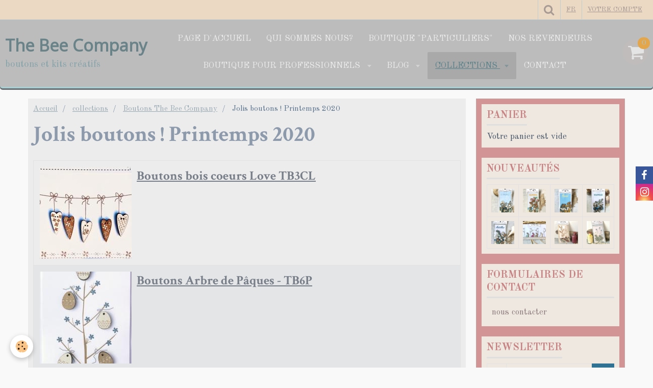

--- FILE ---
content_type: text/html; charset=UTF-8
request_url: https://www.boutisdelucie.com/fr/album-photos/boutons-the-bee-company/jolis-boutons/
body_size: 87591
content:
    <!DOCTYPE html>
<html lang="fr">
    <head>
        <title>Jolis boutons ! Printemps 2020</title>
        <meta name="theme-color" content="#BCBCBC">
        <meta name="msapplication-navbutton-color" content="#BCBCBC">
        <meta name="apple-mobile-web-app-capable" content="yes">
        <meta name="apple-mobile-web-app-status-bar-style" content="black-translucent">

        <!-- pretty / experienced -->
<meta http-equiv="Content-Type" content="text/html; charset=utf-8">
<!--[if IE]>
<meta http-equiv="X-UA-Compatible" content="IE=edge">
<![endif]-->
<meta name="viewport" content="width=device-width, initial-scale=1, maximum-scale=1.0, user-scalable=no">
<meta name="msapplication-tap-highlight" content="no">
  <link rel="image_src" href="https://www.boutisdelucie.com/medias/album/tbb3-2020.jpg"/>
  <meta property="og:image" content="https://www.boutisdelucie.com/medias/album/tbb3-2020.jpg" />
  <meta name="description" content="" />
  <link rel="canonical" href="https://www.boutisdelucie.com/fr/album-photos/boutons-the-bee-company/jolis-boutons/">
<meta name="generator" content="e-monsite (e-monsite.com)">








                
                                    
                                    
                                    
                                                                                                                                                                                                                                                                                                                                                                    
            <link href="https://fonts.googleapis.com/css?family=Old%20Standard%20TT:400,700%7CCrimson%20Text:400,700%7COpen%20Sans&display=swap" rel="stylesheet">
        
        <link href="https://maxcdn.bootstrapcdn.com/font-awesome/4.7.0/css/font-awesome.min.css" rel="stylesheet">

        <link href="//www.boutisdelucie.com/themes/combined.css?v=6_1665404070_436" rel="stylesheet">

        <!-- EMS FRAMEWORK -->
        <script src="//www.boutisdelucie.com/medias/static/themes/ems_framework/js/jquery.min.js"></script>
        <!-- HTML5 shim and Respond.js for IE8 support of HTML5 elements and media queries -->
        <!--[if lt IE 9]>
        <script src="//www.boutisdelucie.com/medias/static/themes/ems_framework/js/html5shiv.min.js"></script>
        <script src="//www.boutisdelucie.com/medias/static/themes/ems_framework/js/respond.min.js"></script>
        <![endif]-->

        <script src="//www.boutisdelucie.com/medias/static/themes/ems_framework/js/ems-framework.min.js?v=776"></script>

        <script src="https://www.boutisdelucie.com/fr/themes/content.js?v=6_1665404070_436&lang=fr"></script>

            <script src="//www.boutisdelucie.com/medias/static/js/rgpd-cookies/jquery.rgpd-cookies.js?v=776"></script>
    <script>
                                    $(document).ready(function() {
            $.RGPDCookies({
                theme: 'ems_framework',
                site: 'www.boutisdelucie.com',
                privacy_policy_link: '/fr/about/privacypolicy/',
                cookies: [{"id":null,"favicon_url":"https:\/\/ssl.gstatic.com\/analytics\/20210414-01\/app\/static\/analytics_standard_icon.png","enabled":true,"model":"google_analytics","title":"Google Analytics","short_description":"Permet d'analyser les statistiques de consultation de notre site","long_description":"Indispensable pour piloter notre site internet, il permet de mesurer des indicateurs comme l\u2019affluence, les produits les plus consult\u00e9s, ou encore la r\u00e9partition g\u00e9ographique des visiteurs.","privacy_policy_url":"https:\/\/support.google.com\/analytics\/answer\/6004245?hl=fr","slug":"google-analytics"},{"id":null,"favicon_url":"","enabled":true,"model":"addthis","title":"AddThis","short_description":"Partage social","long_description":"Nous utilisons cet outil afin de vous proposer des liens de partage vers des plateformes tiers comme Twitter, Facebook, etc.","privacy_policy_url":"https:\/\/www.oracle.com\/legal\/privacy\/addthis-privacy-policy.html","slug":"addthis"}],
                modal_title: 'Gestion\u0020des\u0020cookies',
                modal_description: 'd\u00E9pose\u0020des\u0020cookies\u0020pour\u0020am\u00E9liorer\u0020votre\u0020exp\u00E9rience\u0020de\u0020navigation,\nmesurer\u0020l\u0027audience\u0020du\u0020site\u0020internet,\u0020afficher\u0020des\u0020publicit\u00E9s\u0020personnalis\u00E9es,\nr\u00E9aliser\u0020des\u0020campagnes\u0020cibl\u00E9es\u0020et\u0020personnaliser\u0020l\u0027interface\u0020du\u0020site.',
                privacy_policy_label: 'Consulter\u0020la\u0020politique\u0020de\u0020confidentialit\u00E9',
                check_all_label: 'Tout\u0020cocher',
                refuse_button: 'Refuser',
                settings_button: 'Param\u00E9trer',
                accept_button: 'Accepter',
                callback: function() {
                    // website google analytics case (with gtag), consent "on the fly"
                    if ('gtag' in window && typeof window.gtag === 'function') {
                        if (window.jsCookie.get('rgpd-cookie-google-analytics') === undefined
                            || window.jsCookie.get('rgpd-cookie-google-analytics') === '0') {
                            gtag('consent', 'update', {
                                'ad_storage': 'denied',
                                'analytics_storage': 'denied'
                            });
                        } else {
                            gtag('consent', 'update', {
                                'ad_storage': 'granted',
                                'analytics_storage': 'granted'
                            });
                        }
                    }
                }
            });
        });
    </script>
        <script async src="https://www.googletagmanager.com/gtag/js?id=G-4VN4372P6E"></script>
<script>
    window.dataLayer = window.dataLayer || [];
    function gtag(){dataLayer.push(arguments);}
    
    gtag('consent', 'default', {
        'ad_storage': 'denied',
        'analytics_storage': 'denied'
    });
    
    gtag('js', new Date());
    gtag('config', 'G-4VN4372P6E');
</script>

        
        <style>
        #overlay{position:fixed;top:0;left:0;width:100vw;height:100vh;z-index:1001}
                                #overlay.loader{display:-webkit-flex;display:flex;-webkit-justify-content:center;justify-content:center;-webkit-align-items:center;align-items:center;background-color:#F8F8F8;opacity:1}#overlay.stop div{animation-play-state:paused}
                        .loader-ring{display:inline-block;position:relative;width:64px;height:64px}.loader-ring div{position:absolute;width:5px;height:5px;background-color:#323E4E;border-radius:50%;animation:loader-ring 1.2s linear infinite}.loader-ring div:nth-child(1){animation-delay:0s;top:29px;left:53px}.loader-ring div:nth-child(2){animation-delay:-.1s;top:18px;left:50px}.loader-ring div:nth-child(3){animation-delay:-.2s;top:9px;left:41px}.loader-ring div:nth-child(4){animation-delay:-.3s;top:6px;left:29px}.loader-ring div:nth-child(5){animation-delay:-.4s;top:9px;left:18px}.loader-ring div:nth-child(6){animation-delay:-.5s;top:18px;left:9px}.loader-ring div:nth-child(7){animation-delay:-.6s;top:29px;left:6px}.loader-ring div:nth-child(8){animation-delay:-.7s;top:41px;left:9px}.loader-ring div:nth-child(9){animation-delay:-.8s;top:50px;left:18px}.loader-ring div:nth-child(10){animation-delay:-.9s;top:53px;left:29px}.loader-ring div:nth-child(11){animation-delay:-1s;top:50px;left:41px}.loader-ring div:nth-child(12){animation-delay:-1.1s;top:41px;left:50px}@keyframes loader-ring{0%,100%,20%,80%{transform:scale(1)}50%{transform:scale(1.5)}}
                            </style>
        <script type="application/ld+json">
    {
        "@context" : "https://schema.org/",
        "@type" : "WebSite",
        "name" : "The Bee Company",
        "url" : "https://www.boutisdelucie.com/fr/"
    }
</script>
            </head>
    <body id="album-photos_run_boutons-the-bee-company_jolis-boutons" class="default">
        
                <div id="overlay" class="loader">
            <div class="loader-ring">
                <div></div><div></div><div></div><div></div><div></div><div></div><div></div><div></div><div></div><div></div><div></div><div></div>
            </div>
        </div>
                        <!-- HEADER -->
        <header id="header" class="navbar" data-fixed="true" data-margin-top="false" data-margin-bottom="true">
            <div id="header-main" data-padding="true">
                                                                            <!-- header -->
                <a class="brand" href="https://www.boutisdelucie.com/fr/" data-appearance="horizontal">
                                                            <div class="brand-titles">
                                                <span class="brand-title">The Bee Company</span>
                                                                        <div class="brand-subtitle">boutons et kits créatifs</div>
                                            </div>
                                    </a>
                
                                <nav id="menu" class="collapse">
                                                                        <ul class="nav navbar-nav">
                    <li>
                <a href="https://www.boutisdelucie.com/fr/">
                                        Page d'accueil
                </a>
                            </li>
                    <li>
                <a href="https://www.boutisdelucie.com/fr/pages/">
                                        qui sommes nous?
                </a>
                            </li>
                    <li>
                <a href=" https://les-boutis-de-lucie.sumupstore.com/">
                                        boutique "particuliers"
                </a>
                            </li>
                    <li>
                <a href="https://www.boutisdelucie.com/fr/annuaire/">
                                        Nos revendeurs
                </a>
                            </li>
                    <li class="subnav">
                <a href="https://www.boutisdelucie.com/fr/boutique/" class="subnav-toggle" data-toggle="subnav" data-animation="slide">
                                        Boutique pour professionnels
                </a>
                                    <ul class="nav subnav-menu">
                                                    <li class="subnav">
                                <a href="https://www.boutisdelucie.com/fr/boutique/boutons-kits-hiver-2022/" class="subnav-toggle" data-toggle="subnav" data-animation="slide">
                                    Boutons & kits NOUVEAUTES 2026
                                </a>
                                                                    <ul class="nav subnav-menu">
                                                                                    <li>
                                                <a href="https://www.boutisdelucie.com/fr/boutique/boutons-kits-hiver-2022/boutons/">boutons</a>
                                            </li>
                                                                                    <li>
                                                <a href="https://www.boutisdelucie.com/fr/boutique/boutons-kits-hiver-2022/kits-de-broderie-printemps-ete-2025/">Kits de Broderie - 2026</a>
                                            </li>
                                                                                    <li>
                                                <a href="https://www.boutisdelucie.com/fr/boutique/boutons-kits-hiver-2022/supports-pour-broderie/">Supports pour broderie</a>
                                            </li>
                                                                            </ul>
                                                            </li>
                                                    <li>
                                <a href="https://www.boutisdelucie.com/fr/boutique/kits-de-broderie-2024/">
                                    Kits de broderie
                                </a>
                                                            </li>
                                                    <li>
                                <a href="https://www.boutisdelucie.com/fr/boutique/kits-nouveautes-2022/">
                                    Kits de broderie - planches botaniques
                                </a>
                                                            </li>
                                                    <li class="subnav">
                                <a href="https://www.boutisdelucie.com/fr/boutique/fiches-de-point-de-croix-printemps-ete-2020/" class="subnav-toggle" data-toggle="subnav" data-animation="slide">
                                    Fiches de point de croix
                                </a>
                                                                    <ul class="nav subnav-menu">
                                                                                    <li>
                                                <a href="https://www.boutisdelucie.com/fr/boutique/fiches-de-point-de-croix-printemps-ete-2020/fiches-de-point-de-croix-printemps-ete/">Fiches de point de croix -</a>
                                            </li>
                                                                                    <li>
                                                <a href="https://www.boutisdelucie.com/fr/boutique/fiches-de-point-de-croix-printemps-ete-2020/fiches-de-point-compte-noel/">Fiches de point compté Noël</a>
                                            </li>
                                                                            </ul>
                                                            </li>
                                                    <li>
                                <a href="https://www.boutisdelucie.com/fr/boutique/mon-village-de-noel/">
                                    Mon Village de Noël
                                </a>
                                                            </li>
                                                    <li class="subnav">
                                <a href="https://www.boutisdelucie.com/fr/boutique/fiches-de-patchwork/" class="subnav-toggle" data-toggle="subnav" data-animation="slide">
                                    Fiches de Patchwork & broderie
                                </a>
                                                                    <ul class="nav subnav-menu">
                                                                                    <li>
                                                <a href="https://www.boutisdelucie.com/fr/boutique/fiches-de-patchwork/kits-de-patchwork/">Mini kits de patchwork - Noël</a>
                                            </li>
                                                                                    <li>
                                                <a href="https://www.boutisdelucie.com/fr/boutique/fiches-de-patchwork/collection-bord-de-mer-kits-buttons/">Collection Bord de mer- kits</a>
                                            </li>
                                                                                    <li>
                                                <a href="https://www.boutisdelucie.com/fr/boutique/fiches-de-patchwork/nouveautes-patchwork-printemps-2020/">Nouveautés Patchwork Printemps et été</a>
                                            </li>
                                                                                    <li>
                                                <a href="https://www.boutisdelucie.com/fr/boutique/fiches-de-patchwork/kits-de-patchwork-2020/">Kits de patchwork - Automne & Campagne</a>
                                            </li>
                                                                                    <li>
                                                <a href="https://www.boutisdelucie.com/fr/boutique/fiches-de-patchwork/kit-mini-couronnes/">Kit - mini couronnes</a>
                                            </li>
                                                                            </ul>
                                                            </li>
                                                    <li>
                                <a href="https://www.boutisdelucie.com/fr/boutique/kit-de-boutis/">
                                    Kit de boutis
                                </a>
                                                            </li>
                                                    <li>
                                <a href="https://www.boutisdelucie.com/fr/boutique/nouveau-mini-panneau-de-presentation/">
                                    NOUVEAU - mini panneau de présentation
                                </a>
                                                            </li>
                                                    <li>
                                <a href="https://www.boutisdelucie.com/fr/boutique/collection-bambins/">
                                    Collection "Bambins"
                                </a>
                                                            </li>
                                                    <li class="subnav">
                                <a href="https://www.boutisdelucie.com/fr/boutique/boutons-the-bee-company/" class="subnav-toggle" data-toggle="subnav" data-animation="slide">
                                    Boutons The Bee Company
                                </a>
                                                                    <ul class="nav subnav-menu">
                                                                                    <li>
                                                <a href="https://www.boutisdelucie.com/fr/boutique/boutons-the-bee-company/a-la-mer/">à la mer</a>
                                            </li>
                                                                                    <li>
                                                <a href="https://www.boutisdelucie.com/fr/boutique/boutons-the-bee-company/collection-animaux/">Collection animaux</a>
                                            </li>
                                                                                    <li>
                                                <a href="https://www.boutisdelucie.com/fr/boutique/boutons-the-bee-company/boutons-nouveautes-2022/">Boutons - Printemps & Pâques</a>
                                            </li>
                                                                                    <li>
                                                <a href="https://www.boutisdelucie.com/fr/boutique/boutons-the-bee-company/mini-carte-de-voeux-boutons/">Mini carte de voeux & boutons</a>
                                            </li>
                                                                                    <li>
                                                <a href="https://www.boutisdelucie.com/fr/boutique/boutons-the-bee-company/boutons-halloween/">boutons Automne & Halloween</a>
                                            </li>
                                                                                    <li>
                                                <a href="https://www.boutisdelucie.com/fr/boutique/boutons-the-bee-company/collection-fleurs/">collection fleurs</a>
                                            </li>
                                                                                    <li>
                                                <a href="https://www.boutisdelucie.com/fr/boutique/boutons-the-bee-company/a-la-campagne/">Campagne et Jardin</a>
                                            </li>
                                                                                    <li>
                                                <a href="https://www.boutisdelucie.com/fr/boutique/boutons-the-bee-company/boutons-tricot/">Boutons " Tricot"</a>
                                            </li>
                                                                                    <li>
                                                <a href="https://www.boutisdelucie.com/fr/boutique/boutons-the-bee-company/collection-coeur/">Collection Coeur</a>
                                            </li>
                                                                                    <li>
                                                <a href="https://www.boutisdelucie.com/fr/boutique/boutons-the-bee-company/maisons-des-4-saisons/">Boutons "maisons"</a>
                                            </li>
                                                                                    <li>
                                                <a href="https://www.boutisdelucie.com/fr/boutique/boutons-the-bee-company/mini-boutons/">Mini Boutons</a>
                                            </li>
                                                                                    <li>
                                                <a href="https://www.boutisdelucie.com/fr/boutique/boutons-the-bee-company/boutons-collection-musique/">boutons "collection musique"</a>
                                            </li>
                                                                                    <li>
                                                <a href="https://www.boutisdelucie.com/fr/boutique/boutons-the-bee-company/romance/">Romance</a>
                                            </li>
                                                                                    <li>
                                                <a href="https://www.boutisdelucie.com/fr/boutique/boutons-the-bee-company/collection-patriotic/">Collection "Patriotic"</a>
                                            </li>
                                                                                    <li>
                                                <a href="https://www.boutisdelucie.com/fr/boutique/boutons-the-bee-company/boutons-2017/">boutons printanniers</a>
                                            </li>
                                                                                    <li>
                                                <a href="https://www.boutisdelucie.com/fr/boutique/boutons-the-bee-company/boutons/">Boutons Eté</a>
                                            </li>
                                                                                    <li>
                                                <a href="https://www.boutisdelucie.com/fr/boutique/boutons-the-bee-company/collection-couture/">Collection couture</a>
                                            </li>
                                                                                    <li>
                                                <a href="https://www.boutisdelucie.com/fr/boutique/boutons-the-bee-company/boutons-moutons-1/">boutons Moutons</a>
                                            </li>
                                                                                    <li>
                                                <a href="https://www.boutisdelucie.com/fr/boutique/boutons-the-bee-company/boutons-etoiles/">Boutons étoiles</a>
                                            </li>
                                                                                    <li>
                                                <a href="https://www.boutisdelucie.com/fr/boutique/boutons-the-bee-company/boutons-caravane-vintage/">boutons-  "caravane & voiture Vintage"</a>
                                            </li>
                                                                                    <li>
                                                <a href="https://www.boutisdelucie.com/fr/boutique/boutons-the-bee-company/semain-et-mois/">Semaine , mois et étiquettes</a>
                                            </li>
                                                                                    <li>
                                                <a href="https://www.boutisdelucie.com/fr/boutique/boutons-the-bee-company/collection-hiver/">Boutons Hiver et Noël</a>
                                            </li>
                                                                            </ul>
                                                            </li>
                                                    <li>
                                <a href="https://www.boutisdelucie.com/fr/boutique/nouveautes-automne-et-noel-2021/">
                                    Nouveautés - Tri FIls
                                </a>
                                                            </li>
                                                    <li>
                                <a href="https://www.boutisdelucie.com/fr/boutique/deco-maison-et-jardin/">
                                    Déco Maison et jardin
                                </a>
                                                            </li>
                                                    <li>
                                <a href="https://www.boutisdelucie.com/fr/boutique/cintres-decoratifs/">
                                    Cintres décoratifs
                                </a>
                                                            </li>
                                                    <li class="subnav">
                                <a href="https://www.boutisdelucie.com/fr/boutique/cadres-et-couronnes/" class="subnav-toggle" data-toggle="subnav" data-animation="slide">
                                    cadres et couronnes
                                </a>
                                                                    <ul class="nav subnav-menu">
                                                                                    <li>
                                                <a href="https://www.boutisdelucie.com/fr/boutique/cadres-et-couronnes/cadre-c-ur/">Cadre Cœur</a>
                                            </li>
                                                                                    <li>
                                                <a href="https://www.boutisdelucie.com/fr/boutique/cadres-et-couronnes/mini-cadres/">Mini cadres</a>
                                            </li>
                                                                                    <li>
                                                <a href="https://www.boutisdelucie.com/fr/boutique/cadres-et-couronnes/cadre-cage-a-oiseaux/">Cadre cage à oiseaux</a>
                                            </li>
                                                                                    <li>
                                                <a href="https://www.boutisdelucie.com/fr/boutique/cadres-et-couronnes/cadres-carres/">Cadres carrés</a>
                                            </li>
                                                                                    <li>
                                                <a href="https://www.boutisdelucie.com/fr/boutique/cadres-et-couronnes/couronnes/">Couronnes</a>
                                            </li>
                                                                                    <li>
                                                <a href="https://www.boutisdelucie.com/fr/boutique/cadres-et-couronnes/cadres/">Cadres ovales</a>
                                            </li>
                                                                                    <li>
                                                <a href="https://www.boutisdelucie.com/fr/boutique/cadres-et-couronnes/boules-a-neige/">Boules à neige</a>
                                            </li>
                                                                            </ul>
                                                            </li>
                                                    <li class="subnav">
                                <a href="https://www.boutisdelucie.com/fr/boutique/collection-nichoirs/" class="subnav-toggle" data-toggle="subnav" data-animation="slide">
                                    Collection Maisons
                                </a>
                                                                    <ul class="nav subnav-menu">
                                                                                    <li>
                                                <a href="https://www.boutisdelucie.com/fr/boutique/collection-nichoirs/fiche-de-patchwork-nichoirs/">Fiche de  patchwork - Maisonnettes</a>
                                            </li>
                                                                                    <li>
                                                <a href="https://www.boutisdelucie.com/fr/boutique/collection-nichoirs/fiches-de-point-compte/">Fiches de point compté</a>
                                            </li>
                                                                                    <li>
                                                <a href="https://www.boutisdelucie.com/fr/boutique/collection-nichoirs/nichoirs-a-assembler/">Nichoirs à assembler</a>
                                            </li>
                                                                            </ul>
                                                            </li>
                                            </ul>
                            </li>
                    <li class="subnav">
                <a href="https://www.boutisdelucie.com/fr/blog/" class="subnav-toggle" data-toggle="subnav" data-animation="slide">
                                        Blog
                </a>
                                    <ul class="nav subnav-menu">
                                                    <li>
                                <a href="https://www.boutisdelucie.com/fr/blog/scrapbooking/">
                                    Scrapbooking
                                </a>
                                                            </li>
                                                    <li>
                                <a href="https://www.boutisdelucie.com/fr/blog/moutons-et-autre/">
                                    Moutons et autre
                                </a>
                                                            </li>
                                                    <li>
                                <a href="https://www.boutisdelucie.com/fr/blog/fleurs-printannieres/">
                                    fleurs printannières
                                </a>
                                                            </li>
                                                    <li>
                                <a href="https://www.boutisdelucie.com/fr/blog/coeur-d-amour/">
                                    Coeur d'Amour!
                                </a>
                                                            </li>
                                                    <li>
                                <a href="https://www.boutisdelucie.com/fr/blog/c-est-paques/">
                                    C'est Pâques
                                </a>
                                                            </li>
                                            </ul>
                            </li>
                    <li class="subnav active">
                <a href="https://www.boutisdelucie.com/fr/album-photos/" class="subnav-toggle" data-toggle="subnav" data-animation="slide">
                                        collections
                </a>
                                    <ul class="nav subnav-menu">
                                                    <li class="subnav">
                                <a href="https://www.boutisdelucie.com/fr/album-photos/nouvelle-collection-2023/" class="subnav-toggle" data-toggle="subnav" data-animation="slide">
                                    Nouvelle collection 2023
                                </a>
                                                                    <ul class="nav subnav-menu">
                                                                                    <li>
                                                <a href="https://www.boutisdelucie.com/fr/album-photos/nouvelle-collection-2023/collection-bord-de-mer/">collection bord de mer</a>
                                            </li>
                                                                            </ul>
                                                            </li>
                                                    <li class="subnav">
                                <a href="https://www.boutisdelucie.com/fr/album-photos/kits-et-boutons-2022/" class="subnav-toggle" data-toggle="subnav" data-animation="slide">
                                    Kits et boutons 2022
                                </a>
                                                                    <ul class="nav subnav-menu">
                                                                                    <li>
                                                <a href="https://www.boutisdelucie.com/fr/album-photos/kits-et-boutons-2022/kits-nouveautes-2022/">Kits - Nouveautés 2022</a>
                                            </li>
                                                                                    <li>
                                                <a href="https://www.boutisdelucie.com/fr/album-photos/kits-et-boutons-2022/boutons-nouveautes-2022/">Boutons - Nouveautés 2022</a>
                                            </li>
                                                                                    <li>
                                                <a href="https://www.boutisdelucie.com/fr/album-photos/kits-et-boutons-2022/kit-de-point-compte-nouveau-2022/">Kit de point compté - Nouveau ! 2022</a>
                                            </li>
                                                                            </ul>
                                                            </li>
                                                    <li class="subnav">
                                <a href="https://www.boutisdelucie.com/fr/album-photos/nouveau-collections-printemps-ete/" class="subnav-toggle" data-toggle="subnav" data-animation="slide">
                                    NOUVEAU !  Kits & boutons 2021
                                </a>
                                                                    <ul class="nav subnav-menu">
                                                                                    <li>
                                                <a href="https://www.boutisdelucie.com/fr/album-photos/nouveau-collections-printemps-ete/nouveau-boutons-2021/">NOUVEAU !   boutons 2021</a>
                                            </li>
                                                                                    <li>
                                                <a href="https://www.boutisdelucie.com/fr/album-photos/nouveau-collections-printemps-ete/nouveau-kits-2021/">NOUVEAU !  Kits de patchwork 2021</a>
                                            </li>
                                                                                    <li>
                                                <a href="https://www.boutisdelucie.com/fr/album-photos/nouveau-collections-printemps-ete/nouveau-kits-de-point-compte-2021/">NOUVEAU ! kits de point compté 2021</a>
                                            </li>
                                                                            </ul>
                                                            </li>
                                                    <li>
                                <a href="https://www.boutisdelucie.com/fr/album-photos/kits-de-boutis/">
                                    Kits de boutis
                                </a>
                                                            </li>
                                                    <li class="subnav">
                                <a href="https://www.boutisdelucie.com/fr/album-photos/collection-nichoirs/" class="subnav-toggle" data-toggle="subnav" data-animation="slide">
                                    Collection Maisonnettes
                                </a>
                                                                    <ul class="nav subnav-menu">
                                                                                    <li>
                                                <a href="https://www.boutisdelucie.com/fr/album-photos/collection-nichoirs/fiches-de-point-de-croix/">Fiches de point de croix</a>
                                            </li>
                                                                                    <li>
                                                <a href="https://www.boutisdelucie.com/fr/album-photos/collection-nichoirs/nichoirs-fiches-patchwork/">Maisonnettes - KITS Patchwork</a>
                                            </li>
                                                                                    <li>
                                                <a href="https://www.boutisdelucie.com/fr/album-photos/collection-nichoirs/nichoirs-a-assembler/">Nichoirs à assembler</a>
                                            </li>
                                                                            </ul>
                                                            </li>
                                                    <li class="subnav">
                                <a href="https://www.boutisdelucie.com/fr/album-photos/fiches-de-patchwork/" class="subnav-toggle" data-toggle="subnav" data-animation="slide">
                                    Fiches de Patchwork
                                </a>
                                                                    <ul class="nav subnav-menu">
                                                                                    <li>
                                                <a href="https://www.boutisdelucie.com/fr/album-photos/fiches-de-patchwork/mini-kits-de-patchwork-maisonnettes/">Mini kits de patchwork - MINI GRANGES</a>
                                            </li>
                                                                                    <li>
                                                <a href="https://www.boutisdelucie.com/fr/album-photos/fiches-de-patchwork/collections-banbins/">Collections bambins</a>
                                            </li>
                                                                                    <li>
                                                <a href="https://www.boutisdelucie.com/fr/album-photos/fiches-de-patchwork/mini-kits-de-patchwork/">Printemps & été</a>
                                            </li>
                                                                                    <li>
                                                <a href="https://www.boutisdelucie.com/fr/album-photos/fiches-de-patchwork/kits-de-patchwork/">Noël</a>
                                            </li>
                                                                                    <li>
                                                <a href="https://www.boutisdelucie.com/fr/album-photos/fiches-de-patchwork/fiche-de-pathwork/">Fiche de pathwork</a>
                                            </li>
                                                                            </ul>
                                                            </li>
                                                    <li class="subnav active">
                                <a href="https://www.boutisdelucie.com/fr/album-photos/boutons-the-bee-company/" class="subnav-toggle" data-toggle="subnav" data-animation="slide">
                                    Boutons The Bee Company
                                </a>
                                                                    <ul class="nav subnav-menu">
                                                                                    <li>
                                                <a href="https://www.boutisdelucie.com/fr/album-photos/boutons-the-bee-company/boutons-caravane-vintage/">boutons "caravane Vintage"</a>
                                            </li>
                                                                                    <li class="active">
                                                <a href="https://www.boutisdelucie.com/fr/album-photos/boutons-the-bee-company/jolis-boutons/">Jolis boutons ! Printemps 2020</a>
                                            </li>
                                                                                    <li>
                                                <a href="https://www.boutisdelucie.com/fr/album-photos/boutons-the-bee-company/boutons-d-automne/">boutons d'automne & Halloween</a>
                                            </li>
                                                                                    <li>
                                                <a href="https://www.boutisdelucie.com/fr/album-photos/boutons-the-bee-company/boutons-collection-hiver/">boutons Noël et Hiver</a>
                                            </li>
                                                                                    <li>
                                                <a href="https://www.boutisdelucie.com/fr/album-photos/boutons-the-bee-company/boutons-collection-maison-des-4-saisons/">boutons collection "Maison des 4 saisons"</a>
                                            </li>
                                                                                    <li>
                                                <a href="https://www.boutisdelucie.com/fr/album-photos/boutons-the-bee-company/boutons-collection-coeurs/">boutons "coeurs"</a>
                                            </li>
                                                                                    <li>
                                                <a href="https://www.boutisdelucie.com/fr/album-photos/boutons-the-bee-company/boutons-collection-campagne/">boutons collection campagne</a>
                                            </li>
                                                                                    <li>
                                                <a href="https://www.boutisdelucie.com/fr/album-photos/boutons-the-bee-company/boutons-collection-couture/">boutons " Couture"</a>
                                            </li>
                                                                                    <li>
                                                <a href="https://www.boutisdelucie.com/fr/album-photos/boutons-the-bee-company/collection-animaux/">Collection Animaux</a>
                                            </li>
                                                                                    <li>
                                                <a href="https://www.boutisdelucie.com/fr/album-photos/boutons-the-bee-company/boutons-tricot/">Boutons " Tricot"</a>
                                            </li>
                                                                                    <li>
                                                <a href="https://www.boutisdelucie.com/fr/album-photos/boutons-the-bee-company/paques/">Pâques</a>
                                            </li>
                                                                                    <li>
                                                <a href="https://www.boutisdelucie.com/fr/album-photos/boutons-the-bee-company/semaine-et-mois/">Semaine, mois et étiquettes</a>
                                            </li>
                                                                                    <li>
                                                <a href="https://www.boutisdelucie.com/fr/album-photos/boutons-the-bee-company/bobinettes/">Bobinettes</a>
                                            </li>
                                                                                    <li>
                                                <a href="https://www.boutisdelucie.com/fr/album-photos/boutons-the-bee-company/mini-boutons/">Mini Boutons</a>
                                            </li>
                                                                                    <li>
                                                <a href="https://www.boutisdelucie.com/fr/album-photos/boutons-the-bee-company/boutons-collection-musique/">boutons collection Musique</a>
                                            </li>
                                                                                    <li>
                                                <a href="https://www.boutisdelucie.com/fr/album-photos/boutons-the-bee-company/collection-patriotic/">Collection "patriotic"</a>
                                            </li>
                                                                                    <li>
                                                <a href="https://www.boutisdelucie.com/fr/album-photos/boutons-the-bee-company/a-la-mer/">à la mer</a>
                                            </li>
                                                                                    <li>
                                                <a href="https://www.boutisdelucie.com/fr/album-photos/boutons-the-bee-company/romance/">Romance</a>
                                            </li>
                                                                            </ul>
                                                            </li>
                                                    <li>
                                <a href="https://www.boutisdelucie.com/fr/album-photos/cadres-et-couronnes/">
                                    cadres et couronnes
                                </a>
                                                            </li>
                                                    <li>
                                <a href="https://www.boutisdelucie.com/fr/album-photos/cintres-decoratifs/">
                                    Cintres décoratifs
                                </a>
                                                            </li>
                                                    <li>
                                <a href="https://www.boutisdelucie.com/fr/album-photos/calendriers-de-l-avent/">
                                    Calendriers de l'Avent
                                </a>
                                                            </li>
                                                    <li>
                                <a href="https://www.boutisdelucie.com/fr/album-photos/decos-d-automne/">
                                    Déco d'intérieur
                                </a>
                                                            </li>
                                                    <li>
                                <a href="https://www.boutisdelucie.com/fr/album-photos/etiquettes-scrap/">
                                    Etiquettes "Scrap" et messages
                                </a>
                                                            </li>
                                                    <li>
                                <a href="https://www.boutisdelucie.com/fr/album-photos/decoration-pour-la-maison/">
                                    The Bee Cy - Déco pour la maison
                                </a>
                                                            </li>
                                                    <li class="subnav">
                                <a href="https://www.boutisdelucie.com/fr/album-photos/etiquettes-the-bee-company/" class="subnav-toggle" data-toggle="subnav" data-animation="slide">
                                    Etiquettes The Bee Company
                                </a>
                                                                    <ul class="nav subnav-menu">
                                                                                    <li>
                                                <a href="https://www.boutisdelucie.com/fr/album-photos/etiquettes-the-bee-company/mini-etiquettes-texte-anglais/">Mini étiquettes - texte anglais</a>
                                            </li>
                                                                                    <li>
                                                <a href="https://www.boutisdelucie.com/fr/album-photos/etiquettes-the-bee-company/mini-etiquettes-texte-francais/">Mini étiquettes - texte français</a>
                                            </li>
                                                                            </ul>
                                                            </li>
                                                    <li>
                                <a href="https://www.boutisdelucie.com/fr/album-photos/kits-de-boutis/">
                                    kits de boutis
                                </a>
                                                            </li>
                                            </ul>
                            </li>
                    <li>
                <a href="https://www.boutisdelucie.com/fr/contact/">
                                        Contact
                </a>
                            </li>
            </ul>

                                                            </nav>
                
                                <div class="navbar-cart visible-desktop dropdown" data-id="widget_cart">
                    <button class="btn btn-link cart-toggle" type="button" data-toggle="dropdown">
                        <i class="fa fa-shopping-cart fa-lg"></i>
                        <span class="badge bg-warning" data-role="cart-count">0</span>
                    </button>
                    <div class="widget-content dropdown-menu" data-role="widget-content">                            
                            <input type="hidden" name="mode" value="simple">

            <p class="text-muted">Votre panier est vide</p>
    
    
                                            </div>
                </div>
                            </div>
            <div id="header-buttons" data-retract="true">
                                <button class="btn btn-link navbar-toggle header-btn" data-toggle="collapse" data-target="#menu" data-orientation="horizontal">
                    <i class="fa fa-bars fa-lg"></i>
                </button>
                
                
                                <div class="navbar-search dropdown">
                    <button class="btn btn-link header-btn" type="button" data-toggle="dropdown">
                        <i class="fa fa-search fa-lg"></i>
                    </button>
                    <form method="get" action="https://www.boutisdelucie.com/fr/search/site/" class="dropdown-menu">
                        <div class="input-group">
                            <input type="text" name="q" value="" placeholder="Votre recherche" pattern=".{3,}" required title="Seuls les mots de plus de deux caractères sont pris en compte lors de la recherche.">
                            <div class="input-group-btn">
                                <button type="submit" class="btn btn-link">
                                    <i class="fa fa-search fa-lg"></i>
                                </button>
                            </div>
                        </div>
                    </form>
                </div>
                
                                <div class="dropdown navbar-langs">
                    <button class="btn btn-link header-btn" data-toggle="dropdown" type="button">
                        fr
                    </button>
                    <ul class="dropdown-menu">
                        <li>Langues</li>
                                                <li>
                                                        <a href="//www.boutisdelucie.com/">en</a>
                                                    </li>
                                                <li class="active">
                                                        <a href="//www.boutisdelucie.com/fr">fr</a>
                                                    </li>
                                            </ul>
                </div>
                
                                <a class="btn btn-link header-btn" href="https://www.boutisdelucie.com/fr/boutique/do/account">
                    <span class="visible-desktop">Votre compte</span>
                    <i class="fa fa-user fa-lg hidden-desktop"></i>
                </a>
                <a class="btn btn-link header-btn hidden-desktop" href="https://www.boutisdelucie.com/fr/boutique/do/cart/">
                    <i class="fa fa-shopping-cart fa-lg"></i>
                </a>
                            </div>
                                                                                        
                        <div id="readingprogress" class="visible-desktop">
                <div></div>
            </div>
                    </header>
        <!-- //HEADER -->

        
        <!-- WRAPPER -->
        <div id="wrapper" class="container">
            
            <!-- CONTENT -->
            <div id="content">
                <!-- MAIN -->
                <section id="main">

                                            <!-- BREADCRUMBS -->
                           <ol class="breadcrumb">
                  <li>
            <a href="https://www.boutisdelucie.com/fr/">Accueil</a>
        </li>
                        <li>
            <a href="https://www.boutisdelucie.com/fr/album-photos/">collections</a>
        </li>
                        <li>
            <a href="https://www.boutisdelucie.com/fr/album-photos/boutons-the-bee-company/">Boutons The Bee Company</a>
        </li>
                        <li class="active">
            Jolis boutons ! Printemps 2020
         </li>
            </ol>
                        <!-- //BREADCRUMBS -->
                    
                    
                    
                                                                                    
                                        
                                        <div class="view view-album" id="view-category" data-mode="list" data-category="jolis-boutons">
    
        <h1 class="view-title">Jolis boutons ! Printemps 2020</h1>
        
                        <div id="rows-60e40a555130fff590a83ed3" class="rows" data-total-pages="1" data-current-page="1">
                                                            
                
                        
                        
                                
                                <div class="row-container rd-1 page_1" data-rowid="60e40a55513272aa267b5d3a" data-mcp-line-id="60e40a55513272aa267b5d3a">
            	<div class="row-content">
        			                        			    <div class="row" data-role="line">

                    
                                                
                                                                        
                                                
                                                
						                                                                                    
                                        				<div data-role="cell" data-mcp-cell-id="60e40a55513d17fe0f97c536" class="column" style="width:100%">
            					<div id="cell-60e40a55513d17fe0f97c536" class="column-content">            							

                    			<div data-role="paginated-widget"
     data-category-model="image"
     data-items-per-page="5"
     data-items-total="5"
     data-ajax-url="https://www.boutisdelucie.com/fr/album-photos/do/getcategoryitems/5d285024778653cccbacccc2/"
     data-max-choices=5
          data-pagination-enabled="1"
                    class="mt-4">
                    
                                                                <ul data-role="paginated-widget-list" class="media-list media-stacked alternate" data-addon="album">
							        <li class="media" data-category="jolis-boutons">
        <div class="media-object">
            <a href="https://www.boutisdelucie.com/medias/album/tb3cl-2020.jpg" class="fancybox" data-fancybox-type="image" rel="jolis-boutons" title="Boutons bois coeurs Love TB3CL "> 
                                <img src="https://www.boutisdelucie.com/medias/album/tb3cl-2020.jpg?fx=c_180_180" alt="Boutons bois coeurs Love TB3CL " width="180">
                            </a>
        </div>
        <div class="media-body">
            <h2 class="media-heading"><a href="https://www.boutisdelucie.com/fr/album-photos/boutons-the-bee-company/jolis-boutons/tb3cl-2020.html">Boutons bois coeurs Love TB3CL </a></h2>
                                </div>
    </li>
        <li class="media" data-category="jolis-boutons">
        <div class="media-object">
            <a href="https://www.boutisdelucie.com/medias/album/tb6p-2020.jpg" class="fancybox" data-fancybox-type="image" rel="jolis-boutons" title="Boutons Arbre de Pâques - TB6P  "> 
                                <img src="https://www.boutisdelucie.com/medias/album/tb6p-2020.jpg?fx=c_180_180" alt="Boutons Arbre de Pâques - TB6P  " width="180">
                            </a>
        </div>
        <div class="media-body">
            <h2 class="media-heading"><a href="https://www.boutisdelucie.com/fr/album-photos/boutons-the-bee-company/jolis-boutons/tb6p-2020.html">Boutons Arbre de Pâques - TB6P  </a></h2>
                                </div>
    </li>
        <li class="media" data-category="jolis-boutons">
        <div class="media-object">
            <a href="https://www.boutisdelucie.com/medias/album/tbb3-2020.jpg" class="fancybox" data-fancybox-type="image" rel="jolis-boutons" title="Boutons camion "VIntage' Eté - TBB3  "> 
                                <img src="https://www.boutisdelucie.com/medias/album/tbb3-2020.jpg?fx=c_180_180" alt="Boutons camion "VIntage' Eté - TBB3  " width="180">
                            </a>
        </div>
        <div class="media-body">
            <h2 class="media-heading"><a href="https://www.boutisdelucie.com/fr/album-photos/boutons-the-bee-company/jolis-boutons/tbb3-2020.html">Boutons camion "VIntage' Eté - TBB3  </a></h2>
                                </div>
    </li>
        <li class="media" data-category="jolis-boutons">
        <div class="media-object">
            <a href="https://www.boutisdelucie.com/medias/album/tb6e.jpg" class="fancybox" data-fancybox-type="image" rel="jolis-boutons" title="Boutons "Home" - TB6E"> 
                                <img src="https://www.boutisdelucie.com/medias/album/tb6e.jpg?fx=c_180_180" alt="Boutons "Home" - TB6E" width="180">
                            </a>
        </div>
        <div class="media-body">
            <h2 class="media-heading"><a href="https://www.boutisdelucie.com/fr/album-photos/boutons-the-bee-company/jolis-boutons/tb6e.html">Boutons "Home" - TB6E</a></h2>
                                </div>
    </li>
        <li class="media" data-category="jolis-boutons">
        <div class="media-object">
            <a href="https://www.boutisdelucie.com/medias/album/tbb2.jpg" class="fancybox" data-fancybox-type="image" rel="jolis-boutons" title="Boutons camion "Vintage" & étoiles - TBB2"> 
                                <img src="https://www.boutisdelucie.com/medias/album/tbb2.jpg?fx=c_180_180" alt="Boutons camion "Vintage" & étoiles - TBB2" width="180">
                            </a>
        </div>
        <div class="media-body">
            <h2 class="media-heading"><a href="https://www.boutisdelucie.com/fr/album-photos/boutons-the-bee-company/jolis-boutons/tbb2.html">Boutons camion "Vintage" & étoiles - TBB2</a></h2>
                                </div>
    </li>
    						</ul>
                                            <ul data-role="paginated-widget-pagination" class="pagination hide">
        <li class="first">
    		<a class="btn btn-default disabled" href="javascript:void(0)">
				<i class="fa fa-fast-backward"></i>
			</a>
		</li>
		<li class="prev">
			<a class="btn btn-default disabled" href="javascript:void(0)">
				Préc.
			</a>
		</li>
        <li>
    		<a class="btn btn-default page-choice active" href="javascript:void(0)" data-page="1">1</a>
		</li>
		<li class="next">
			<a class="btn btn-default" rel="next" href="javascript:void(0)">
				Suiv.
			</a>
		</li>
		<li class="last">
			<a class="btn btn-default" href="javascript:void(0)">
				<i class="fa fa-fast-forward"></i>
			</a>
		</li>
	</ul>
</div>
                    
            						            					</div>
            				</div>
																		        			</div>
                            		</div>
                        	</div>
						</div>

            </div>
                </section>
                <!-- //MAIN -->

                                <!-- SIDEBAR -->
                <aside id="sidebar" data-fixed="true" data-offset="true">
                    <div id="sidebar-wrapper">
                                                                                                                                                                                                                                                                    <div class="widget" data-id="widget_eco_cart">
                                        
<div class="widget-title">
    
        <span>
            Panier
        </span>  

        
</div>

                                        <div id="widget1"
                                             class="widget-content"
                                             data-role="widget-content">
                                            
                                                                                        
                                                                                        <input type="hidden" name="mode" value="simple">

            <p class="text-muted">Votre panier est vide</p>
    
    
                                        </div>
                                    </div>
                                    
                                                                                                                                                                                                                                                                                                                                                                        <div class="widget" data-id="widget_image_last">
                                        
<div class="widget-title">
    
        <span>
            Nouveautés
        </span>  

        
</div>

                                        <div id="widget2" class="widget-content" data-role="widget-content">
                                            
                                                                                        
                                                                                        <ul class="media-list media-thumbnails" data-addon="album">
           <li class="media" data-category="collection-bord-de-mer">
            <div class="media-object">
                <a href="https://www.boutisdelucie.com/fr/album-photos/nouvelle-collection-2023/collection-bord-de-mer/te5f.html">
                                            <img src="https://www.boutisdelucie.com/medias/album/te5f.jpg?fx=c_400_400" alt="Mini carte & boutons bateaux TE5F" width="400">
                                    </a>
            </div>
        </li>
           <li class="media" data-category="collection-bord-de-mer">
            <div class="media-object">
                <a href="https://www.boutisdelucie.com/fr/album-photos/nouvelle-collection-2023/collection-bord-de-mer/te5h.html">
                                            <img src="https://www.boutisdelucie.com/medias/album/te5h.jpg?fx=c_400_400" alt="Miniboutons glace & cart "California" TE5H" width="400">
                                    </a>
            </div>
        </li>
           <li class="media" data-category="collection-bord-de-mer">
            <div class="media-object">
                <a href="https://www.boutisdelucie.com/fr/album-photos/nouvelle-collection-2023/collection-bord-de-mer/te5g.html">
                                            <img src="https://www.boutisdelucie.com/medias/album/te5g.jpg?fx=c_400_400" alt="Mini boutons surf   & carte  "Hawaïï TE5G" width="400">
                                    </a>
            </div>
        </li>
           <li class="media" data-category="collection-bord-de-mer">
            <div class="media-object">
                <a href="https://www.boutisdelucie.com/fr/album-photos/nouvelle-collection-2023/collection-bord-de-mer/te5d-1.html">
                                            <img src="https://www.boutisdelucie.com/medias/album/te5d-1.jpg?fx=c_400_400" alt="Mini boutons ancres et carte "Deauville" TE5E" width="400">
                                    </a>
            </div>
        </li>
           <li class="media" data-category="collection-bord-de-mer">
            <div class="media-object">
                <a href="https://www.boutisdelucie.com/fr/album-photos/nouvelle-collection-2023/collection-bord-de-mer/te5e.html">
                                            <img src="https://www.boutisdelucie.com/medias/album/te5e.jpg?fx=c_400_400" alt="Mini carte & boutons coquillages TE5E" width="400">
                                    </a>
            </div>
        </li>
           <li class="media" data-category="nouvelle-collection-2023">
            <div class="media-object">
                <a href="https://www.boutisdelucie.com/fr/album-photos/nouvelle-collection-2023/tb10g.html">
                                            <img src="https://www.boutisdelucie.com/medias/album/tb10g.jpg?fx=c_400_400" alt="Tb10g" width="400">
                                    </a>
            </div>
        </li>
           <li class="media" data-category="nouvelle-collection-2023">
            <div class="media-object">
                <a href="https://www.boutisdelucie.com/fr/album-photos/nouvelle-collection-2023/tm19-1.html">
                                            <img src="https://www.boutisdelucie.com/medias/album/tm19-1.jpg?fx=c_400_400" alt="Tm19  " width="400">
                                    </a>
            </div>
        </li>
           <li class="media" data-category="nouvelle-collection-2023">
            <div class="media-object">
                <a href="https://www.boutisdelucie.com/fr/album-photos/nouvelle-collection-2023/tf9b.html">
                                            <img src="https://www.boutisdelucie.com/medias/album/tf9b.jpg?fx=c_400_400" alt="Tf9b" width="400">
                                    </a>
            </div>
        </li>
   </ul>

                                        </div>
                                    </div>
                                    
                                                                                                                                                                                                                                                                                                                                        <div class="widget" data-id="widget_contactform_all">
                                        
<div class="widget-title">
    
        <span>
            Formulaires de contact
        </span>  

        
</div>

                                        <div id="widget3" class="widget-content" data-role="widget-content">
                                            
                                                                                        
                                                                                           <ul class="nav nav-list" data-addon="contact">
         <li><a href="https://www.boutisdelucie.com/fr/contact/nous-contacter.html">nous contacter</a></li>
      </ul>

                                        </div>
                                    </div>
                                    
                                                                                                                                                                                                                                                                                                                                        <div class="widget" data-id="widget_newsletter">
                                        
<div class="widget-title">
    
        <span>
            Newsletter
        </span>  

        
</div>

                                        <div id="widget4" class="widget-content" data-role="widget-content">
                                            
                                                                                        
                                                                                        <form action="https://www.boutisdelucie.com/fr/newsletters/subscribe" method="post">
    <div class="control-group control-type-email has-required">
        <span class="as-label hide">E-mail</span>
        <div class="input-group">
        	<div class="input-group-addon">
				<i class="fa fa-envelope-o"></i>
			</div>
            <input id="email" type="email" name="email" value="" placeholder="E-mail">
            <div class="input-group-btn">
                <button type="submit" class="btn btn-primary">OK</button>
            </div>
        </div>
    </div>
</form>
                                        </div>
                                    </div>
                                    
                                                                                                                                                                                                                                                                                                                                        <div class="widget" data-id="widget_blogpost_categories">
                                        
<div class="widget-title">
    
        <span>
            Blog
        </span>  

        
</div>

                                        <div id="widget5" class="widget-content" data-role="widget-content">
                                            
                                                                                        
                                                                                        <ul class="nav nav-list" data-addon="blog">
                        <li data-category="scrapbooking">
                <a href="https://www.boutisdelucie.com/fr/blog/scrapbooking/">Scrapbooking</a>
            </li>
                    <li data-category="moutons-et-autre">
                <a href="https://www.boutisdelucie.com/fr/blog/moutons-et-autre/">Moutons et autre</a>
            </li>
                    <li data-category="fleurs-printannieres">
                <a href="https://www.boutisdelucie.com/fr/blog/fleurs-printannieres/">fleurs printannières</a>
            </li>
                    <li data-category="coeur-d-amour">
                <a href="https://www.boutisdelucie.com/fr/blog/coeur-d-amour/">Coeur d'Amour!</a>
            </li>
                    <li data-category="c-est-paques">
                <a href="https://www.boutisdelucie.com/fr/blog/c-est-paques/">C'est Pâques</a>
            </li>
            </ul>
                                        </div>
                                    </div>
                                    
                                                                                                                                                                                                                                                                                                                                        <div class="widget" data-id="widget_website_categories">
                                        
<div class="widget-title">
    
        <span>
            Nos revendeurs
        </span>  

        
</div>

                                        <div id="widget6" class="widget-content" data-role="widget-content">
                                            
                                                                                        
                                                                                        <ul class="nav nav-list" data-addon="directory">
                    <li data-category="australia">
            <a href="https://www.boutisdelucie.com/fr/annuaire/australia/">Australia</a>
        </li>
                <li data-category="belgique">
            <a href="https://www.boutisdelucie.com/fr/annuaire/belgique/">Belgique</a>
        </li>
                <li data-category="canada">
            <a href="https://www.boutisdelucie.com/fr/annuaire/canada/">Canada</a>
        </li>
                <li data-category="chile">
            <a href="https://www.boutisdelucie.com/fr/annuaire/chile/">Chile</a>
        </li>
                <li data-category="china">
            <a href="https://www.boutisdelucie.com/fr/annuaire/china/">China</a>
        </li>
                <li data-category="denmark">
            <a href="https://www.boutisdelucie.com/fr/annuaire/denmark/">Denmark</a>
        </li>
                <li data-category="france-scrapbooking">
            <a href="https://www.boutisdelucie.com/fr/annuaire/france-scrapbooking/">France Scrapbooking</a>
        </li>
                <li data-category="france">
            <a href="https://www.boutisdelucie.com/fr/annuaire/france/">France</a>
        </li>
                <li data-category="allemagne">
            <a href="https://www.boutisdelucie.com/fr/annuaire/allemagne/">Allemagne</a>
        </li>
                <li data-category="iceland">
            <a href="https://www.boutisdelucie.com/fr/annuaire/iceland/">Iceland</a>
        </li>
                <li data-category="japan">
            <a href="https://www.boutisdelucie.com/fr/annuaire/japan/">Japan</a>
        </li>
                <li data-category="luxembourg">
            <a href="https://www.boutisdelucie.com/fr/annuaire/luxembourg/">Luxembourg</a>
        </li>
                <li data-category="mexico">
            <a href="https://www.boutisdelucie.com/fr/annuaire/mexico/">Mexico</a>
        </li>
                <li data-category="pays-bas">
            <a href="https://www.boutisdelucie.com/fr/annuaire/pays-bas/">Pays Bas</a>
        </li>
                <li data-category="nouvelle-zelande">
            <a href="https://www.boutisdelucie.com/fr/annuaire/nouvelle-zelande/">Nouvelle Zélande</a>
        </li>
                <li data-category="norway">
            <a href="https://www.boutisdelucie.com/fr/annuaire/norway/">Norvège</a>
        </li>
                <li data-category="slovakia">
            <a href="https://www.boutisdelucie.com/fr/annuaire/slovakia/">Slovakia</a>
        </li>
                <li data-category="coree-du-sud">
            <a href="https://www.boutisdelucie.com/fr/annuaire/coree-du-sud/">Corée du Sud</a>
        </li>
                <li data-category="espagne">
            <a href="https://www.boutisdelucie.com/fr/annuaire/espagne/">Espagne</a>
        </li>
                <li data-category="suisse">
            <a href="https://www.boutisdelucie.com/fr/annuaire/suisse/">Suisse</a>
        </li>
                <li data-category="turkey">
            <a href="https://www.boutisdelucie.com/fr/annuaire/turkey/">Turkey</a>
        </li>
                <li data-category="united-kingdom">
            <a href="https://www.boutisdelucie.com/fr/annuaire/united-kingdom/">UNITED KINGDOM</a>
        </li>
                <li data-category="etats-unis">
            <a href="https://www.boutisdelucie.com/fr/annuaire/etats-unis/">Etats-Unis</a>
        </li>
            </ul>
                                        </div>
                                    </div>
                                    
                                                                                                                                                                                                                                                                                                                                        <div class="widget" data-id="widget_tagscloud">
                                        
<div class="widget-title">
    
        <span>
            Tags
        </span>  

        
</div>

                                        <div id="widget7" class="widget-content" data-role="widget-content">
                                            
                                                                                        
                                                                                        <div data-widget="tagscloud">
    </div>

                                        </div>
                                    </div>
                                    
                                                                                                                                                                                                                                                                                                                                                                        <div class="widget" data-id="widget_instagram">
                                        
<div class="widget-title">
    
        <span>
            Trouvez l'inspiration sur Instagram
        </span>  

        
</div>

                                        <div id="widget8"
                                             class="widget-content"
                                             data-role="widget-content">
                                            
                                                                                        
                                                                                            <p>error_not_connected</p>

                                        </div>
                                    </div>
                                    
                                                                                                                                                                                                                                                                                                            <div class="widget" data-id="widget_fbprofile">
                                        
<div class="widget-title" data-content="img">
    
            <a href="https://www.facebook.com/theBeeCny">
        <span>
            <img src="http://boutisdelucie.e-monsite.com/medias/images/ktb7e-1--1.jpg" alt="Découvrez nos projets sur Facebook">
        </span>  

            </a>
        
</div>

                                        <div id="widget9" class="widget-content" data-role="widget-content">
                                            
                                                                                        
                                                                                        <p class="text-center">
        <a href="https://www.facebook.com/theBeeCny">
        <img src="https://www.boutisdelucie.com/medias/static/socialnetwork/facebook/blanc.png" alt="Facebook">
    </a>
    </p>
                                        </div>
                                    </div>
                                    
                                                                                                                                                                                                                                                                                                                                        <div class="widget" data-id="widget_blogpost_last">
                                        
<div class="widget-title">
    
        <span>
            Derniers billets
        </span>  

        
</div>

                                        <div id="widget10" class="widget-content" data-role="widget-content">
                                            
                                                                                        
                                                                                                <ul class="nav nav-list" data-addon="blog">
                <li>
            <a href="https://www.boutisdelucie.com/fr/blog/project-maisonnette-a-coudre.html">Project maisonnette à coudre</a>
        </li>
                <li>
            <a href="https://www.boutisdelucie.com/fr/blog/mini-coeurs.html">Mini coeurs !</a>
        </li>
                <li>
            <a href="https://www.boutisdelucie.com/fr/blog/punchneedle.html">Punchneedle -</a>
        </li>
                <li>
            <a href="https://www.boutisdelucie.com/fr/blog/tuto-etoiles.html">Tuto Etoiles</a>
        </li>
                <li>
            <a href="https://www.boutisdelucie.com/fr/blog/challenge-monsacdevacances.html">Challenge #monsacdevacances</a>
        </li>
                <li>
            <a href="https://www.boutisdelucie.com/fr/blog/maisonnette-bienvenue-en-cottonjet.html">Maisonnette Bienvenue en Cottonjet</a>
        </li>
                <li>
            <a href="https://www.boutisdelucie.com/fr/blog/des-coeurs-dans-les-yeux.html">Des coeurs plein les yeux</a>
        </li>
                <li>
            <a href="https://www.boutisdelucie.com/fr/blog/le-chant-des-oiseaux.html">Le chant des oiseaux</a>
        </li>
            </ul>
    
                                        </div>
                                    </div>
                                    
                                                                                                                                                                                                                                                                                                                                        <div class="widget" data-id="widget_fbprofile">
                                        
<div class="widget-title">
    
            <a href="https://www.facebook.com/theBeeCny">
        <span>
            Découvrez nos projets sur Facebook
        </span>  

            </a>
        
</div>

                                        <div id="widget11" class="widget-content" data-role="widget-content">
                                            
                                                                                        
                                                                                        <p class="text-center">
        <a href="https://www.facebook.com/theBeeCny">
        <img src="https://www.boutisdelucie.com/medias/static/socialnetwork/facebook/blanc.png" alt="Facebook">
    </a>
    </p>
                                        </div>
                                    </div>
                                    
                                                                                                                                                                        </div>
                </aside>
                <!-- //SIDEBAR -->
                            </div>
            <!-- //CONTENT -->
        </div>
        <!-- //WRAPPER -->

                <!-- FOOTER -->
        <footer id="footer">
                        <div class="container">
                            <div id="footer-wrapper">
                    
                                    </div>

                                                                                                    
                    <ul class="social-links-list hidden-desktop">
        <li>
        <a href="https://www.facebook.com/theBeeCny" class="bg-facebook"><i class="fa fa-facebook"></i></a>
    </li>
        <li>
        <a href="https://www.instagram.com/the_bee_company_boutons/" class="bg-instagram"><i class="fa fa-instagram"></i></a>
    </li>
    </ul>
                
                                    <ul id="legal-mentions">
            <li><a href="https://www.boutisdelucie.com/fr/about/legal/">Mentions légales</a></li>
        <li><a id="cookies" href="javascript:void(0)">Gestion des cookies</a></li>
    
                        <li><a href="https://www.boutisdelucie.com/fr/about/cgu/">Conditions générales d'utilisation</a></li>
            
                        <li><a href="https://www.boutisdelucie.com/fr/about/cgv/">Conditions générales de vente</a></li>
            
            <li><a href="https://www.boutisdelucie.com/fr/about/retraction/">Formulaire de rétractation</a></li>
    
    </ul>
                                        </div>
                    </footer>
        <!-- //FOOTER -->
        
        
        
        <script src="//www.boutisdelucie.com/medias/static/themes/ems_framework/js/jquery.mobile.custom.min.js"></script>
        <script src="//www.boutisdelucie.com/medias/static/themes/ems_framework/js/jquery.zoom.min.js"></script>
        <script src="//www.boutisdelucie.com/medias/static/themes/ems_framework/js/imagelightbox.min.js"></script>
        <script src="https://www.boutisdelucie.com/fr/themes/custom.js?v=6_1665404070_436"></script>
        
            

 
    
						 	 





                <!-- SOCIAL LINKS -->
                                                    
                                        
            <ul class="social-links-list fixed right visible-desktop">
        <li>
        <a href="https://www.facebook.com/theBeeCny" class="bg-facebook"><i class="fa fa-facebook"></i></a>
    </li>
        <li>
        <a href="https://www.instagram.com/the_bee_company_boutons/" class="bg-instagram"><i class="fa fa-instagram"></i></a>
    </li>
    </ul>
        <!-- //SOCIAL LINKS -->
            </body>
</html>
